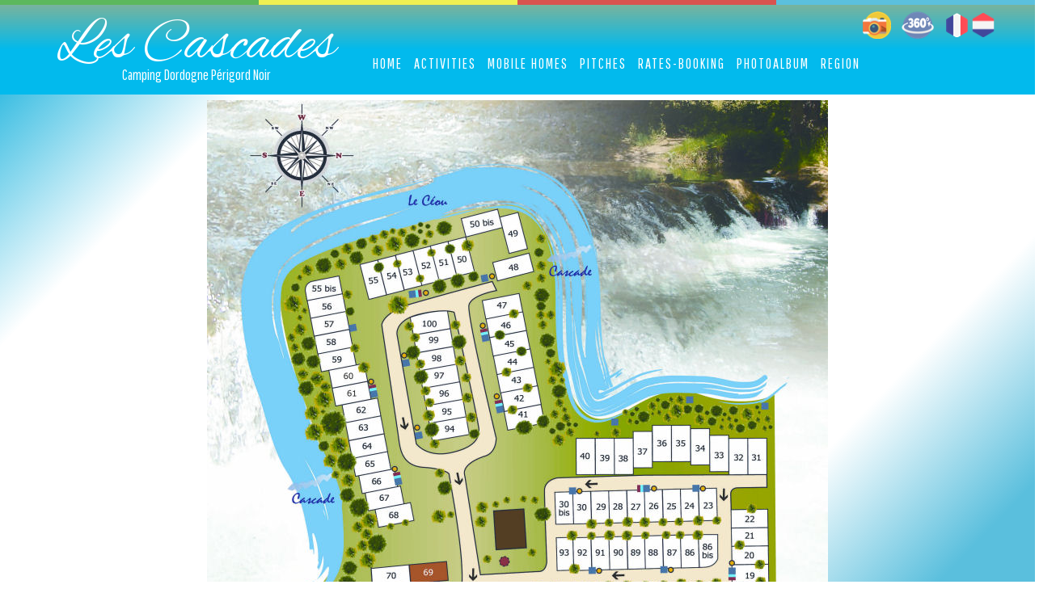

--- FILE ---
content_type: text/html
request_url: https://www.lescascadesdordogne.com/uk/plan.html
body_size: 3813
content:
<!DOCTYPE html>
<html dir="ltr">
<head>
    <link href="./assets/images/d1a5b47850304bf46d47c7fa8a114ccf_tent.png" rel="icon" type="image/x-icon" />
	<script>
    var themeHasJQuery = !!window.jQuery;
</script>
<script type="text/javascript" src="./assets/js/jquery.js?1.0.2312"></script>
<script>
    window._$ = jQuery.noConflict(themeHasJQuery);
</script>
    <meta name="viewport" content="width=device-width, initial-scale=1.0">
<link rel="stylesheet" href="./assets/css/bootstrap.css?1.0.2312" media="screen" />
<script type="text/javascript" src="./assets/js/bootstrap.min.js?1.0.2312"></script>
<!--[if lte IE 9]>
<link rel="stylesheet" href="./assets/css/layout.ie.css?1.0.2312">
<script src="./assets/js/layout.ie.js?1.0.2312"></script>
<![endif]-->
<link class="" href='//fonts.googleapis.com/css?family=Pathway+Gothic+One:regular|Alex+Brush:regular&subset=latin' rel='stylesheet' type='text/css'>
<script type="text/javascript" src="./assets/js/layout.core.js"></script>
<script src="./assets/js/CloudZoom.js?1.0.2312"></script>
	
    <title>Map of Camping Mobil homes maison camping home camping les cascades Dordogne périgord noir</title>
	<link rel="stylesheet" href="./assets/css/style.css?1.0.2312">
	<script src="./assets/js/script.js?1.0.2312"></script>
    <meta charset="utf-8">
    
    
    
 <meta name="Description" content="Quiet campsite the river and its waterfalls. The area with multiple sites to visit ... Castles, villages, caves, canoeing a total change of scenery">
    
</head>
<body class=" bootstrap bd-body-7  bd-pagebackground-1033 bd-margins">
    <header class=" bd-headerarea-1 bd-margins">
        <div data-affix
     data-offset="0px"
     data-fix-at-screen="top"
     data-clip-at-control="top"
     
 data-enable-lg
     
 data-enable-md
     
 data-enable-sm
     
     class=" bd-affix-1 bd-no-margins bd-margins "><section class=" bd-section-11 bd-page-width bd-tagstyles  " id="section11" data-section-title="Section">
    <div class="bd-container-inner bd-margins clearfix">
        <div class=" bd-layoutcontainer-34 bd-page-width  bd-columns bd-no-margins">
    <div class="bd-container-inner">
        <div class="container-fluid">
            <div class="row ">
                <div class=" bd-columnwrapper-166 
 col-lg-3
 col-md-3
 col-sm-3
 col-xs-3">
    <div class="bd-layoutcolumn-166 bd-column" ><div class="bd-vertical-align-wrapper"></div></div>
</div>
	
		<div class=" bd-columnwrapper-165 
 col-lg-3
 col-md-3
 col-sm-3
 col-xs-3">
    <div class="bd-layoutcolumn-165 bd-column" ><div class="bd-vertical-align-wrapper"></div></div>
</div>
	
		<div class=" bd-columnwrapper-164 
 col-lg-3
 col-md-3
 col-sm-3
 col-xs-3">
    <div class="bd-layoutcolumn-164 bd-column" ><div class="bd-vertical-align-wrapper"></div></div>
</div>
	
		<div class=" bd-columnwrapper-163 
 col-lg-3
 col-md-3
 col-sm-3
 col-xs-3">
    <div class="bd-layoutcolumn-163 bd-column" ><div class="bd-vertical-align-wrapper"></div></div>
</div>
            </div>
        </div>
    </div>
</div>
    </div>
</section></div>
	
		<div data-affix
     data-offset="6px"
     data-fix-at-screen="top"
     data-clip-at-control="top"
     
 data-enable-lg
     
 data-enable-md
     
 data-enable-sm
     
     class=" bd-affix-3 bd-no-margins bd-margins "><section class=" bd-section-4 bd-tagstyles   bd-no-margins" id="section1" data-section-title="Logo With Menu and Phone Number">
    <div class="bd-container-inner bd-margins clearfix">
        <div class=" bd-layoutcontainer-7 bd-columns bd-no-margins">
    <div class="bd-container-inner">
        <div class="container-fluid">
            <div class="row ">
                <div class=" bd-columnwrapper-25 
 col-lg-4
 col-md-3">
    <div class="bd-layoutcolumn-25 bd-column" ><div class="bd-vertical-align-wrapper"><h1 class=" bd-textblock-21 bd-no-margins bd-content-element">
    Les Cascades
</h1>
	
		<p class=" bd-textblock-4 bd-content-element">
    Camping Dordogne Périgord Noir
</p></div></div>
</div>
	
		<div class=" bd-columnwrapper-28 
 col-lg-8
 col-md-9">
    <div class="bd-layoutcolumn-28 bd-column" ><div class="bd-vertical-align-wrapper"><a class="bd-imagelink-9  bd-own-margins "  href="photo-library.html">
<img class=" bd-imagestyles" src="./assets/images/be50ed9b3cbcdb824a516ac79d5c7006_logo1176118739.png"
 alt="photo library">
</a>
	
		<a class="bd-imagelink-7  bd-own-margins "  href="panorama360.html">
<img class=" bd-imagestyles" src="./assets/images/e0621b413b66a31fcd7fdcff06c803c8_pano360.png"
 alt="Panorama 360">
</a>
	
		<a class="bd-imagelink-10  bd-own-margins "  href="https://www.lescascadesdordogne.com">
<img class=" bd-imagestyles" src="./assets/images/00db0b4c6423b9d9aae645ef689facf3_france.png"
 alt="Version Française">
</a>
	
		<a class="bd-imagelink-12  bd-own-margins "  href="https://www.lescascadesdordogne.com/nl/">
<img class=" bd-imagestyles" src="./assets/images/d849126c45f074bf7d8f6f86b8199ecb_netherlands1.png"
 alt="Dutch version">
</a>
	
		
    
    <nav class=" bd-hmenu-3"  data-responsive-menu="true" data-responsive-levels="expand on click" data-responsive-type="offcanvas" data-offcanvas-delay="0ms" data-offcanvas-duration="700ms" data-offcanvas-timing-function="ease">
        
            <div class=" bd-menuoverlay-1 bd-menu-overlay"></div>
            <div class=" bd-responsivemenu-2 collapse-button">
    <div class="bd-container-inner">
        <div class="bd-menuitem-63 ">
            <a  data-toggle="collapse"
                data-target=".bd-hmenu-3 .collapse-button + .navbar-collapse"
                href="#" onclick="return false;">
                    <span>MENU</span>
            </a>
        </div>
    </div>
</div>
            <div class="navbar-collapse collapse width">
            
            <div class=" bd-horizontalmenu-10 clearfix">
                <div class="bd-container-inner">
                    
                    
                    <ul class=" bd-menu-20 nav nav-pills nav-center">
                        

                        

                        

                        

                        

                        

                        

                        
                        
                            
                            <li class=" bd-menuitem-48
                                        
                                        bd-toplevel-item
                                        
                                        "
                                    >

                                
                            
                            <a  href="./index.html" >Home</a>

                                
                                    
                            
                            
                            </li>
                            
                            <li class=" bd-menuitem-48
                                        
                                        bd-toplevel-item
                                        
                                        "
                                    >

                                
                            
                            <a  href="./activities.html" >Activities</a>

                                
                                    
                            
                            
                            </li>
                            
                            <li class=" bd-menuitem-48
                                        
 bd-submenu-icon-only
                                        bd-toplevel-item
                                        
                                        "
                                    >

                                
                            
                            <a  href="#" >Mobile homes</a>

                                
                                    
                            
                            

                                
                            <div class="bd-menu-21-popup ">
                            
                                <ul class=" bd-menu-21 ">

                                
                                    

                                    
                            
                            
                                <li class=" bd-menuitem-53 bd-sub-item bd-sub-item">

                                    
                            
                            <a  href="./locations/Maisonnette-en-Pierre-1-4-people.html" >Maisonnette en Pierre - 1-4 people</a>

                                    
                                        
                            
                            

                                    
                            
                                </li>
                                    

                                    
                            
                            
                                <li class=" bd-menuitem-53 bd-sub-item bd-sub-item">

                                    
                            
                            <a  href="./locations/IRM-super-MERCURE-2008-1-4-people.html" >IRM super MERCURE 2008 - 1-4 people</a>

                                    
                                        
                            
                            

                                    
                            
                                </li>
                                    

                                    
                            
                            
                                <li class=" bd-menuitem-53 bd-sub-item bd-sub-item">

                                    
                            
                            <a  href="./locations/IRM-super-MERCURE-2006-1-4-people.html" >IRM super MERCURE 2006 - 1-4 people</a>

                                    
                                        
                            
                            

                                    
                            
                                </li>
                                    

                                    
                            
                            
                                <li class=" bd-menuitem-53 bd-sub-item bd-sub-item">

                                    
                            
                            <a  href="./locations/Lodge-75-1-5-people.html" >Lodge 75 - 1-5 people</a>

                                    
                                        
                            
                            

                                    
                            
                                </li>
                                    

                                    
                            
                            
                                <li class=" bd-menuitem-53 bd-sub-item bd-sub-item">

                                    
                            
                            <a  href="./locations/caravan-of-the-pyrenees-1-5-people2.html" >Caravan - 1-5 people</a>

                                    
                                        
                            
                            

                                    
                            
                                </li>

                                
                            
                                </ul>
                            </div>
                            </li>
                            
                            <li class=" bd-menuitem-48
                                        
                                        bd-toplevel-item
                                        
                                        "
                                    >

                                
                            
                            <a  href="./pitches.html" >Pitches</a>

                                
                                    
                            
                            
                            </li>
                            
                            <li class=" bd-menuitem-48
                                        
 bd-submenu-icon-only
                                        bd-toplevel-item
                                        
                                        "
                                    >

                                
                            
                            <a  href="#" >Rates-Booking</a>

                                
                                    
                            
                            

                                
                            <div class="bd-menu-21-popup ">
                            
                                <ul class=" bd-menu-21 ">

                                
                                    

                                    
                            
                            
                                <li class=" bd-menuitem-53 bd-sub-item bd-sub-item">

                                    
                            
                            <a  href="./ratesbookings/rates.html" >Rates</a>

                                    
                                        
                            
                            

                                    
                            
                                </li>
                                    

                                    
                            
                            
                                <li class=" bd-menuitem-53 bd-sub-item bd-sub-item">

                                    
                            
                            <a  href="https://bookingpremium.secureholiday.net/en/3978/" >Booking on line</a>

                                    
                                        
                            
                            

                                    
                            
                                </li>

                                
                            
                                </ul>
                            </div>
                            </li>
                            
                            <li class=" bd-menuitem-48
                                        
                                        bd-toplevel-item
                                        
                                        "
                                    >

                                
                            
                            <a  href="./albumphotos.html" >Photoalbum</a>

                                
                                    
                            
                            
                            </li>
                            
                            <li class=" bd-menuitem-48
                                        
                                        bd-toplevel-item
                                        
                                        "
                                    >

                                
                            
                            <a  href="./laregion.html" >Region</a>

                                
                                    
                            
                            
                            </li>
                    </ul>
                    
                    
                </div>
            </div>
            
            <div class="bd-menu-close-icon">
    <a href="#" class="bd-icon  bd-icon-106"></a>
</div>
        
            </div>
    </nav></div></div>
</div>
            </div>
        </div>
    </div>
</div>
    </div>
</section></div>
</header>
	
		<div class=" bd-stretchtobottom-2 bd-stretch-to-bottom" data-control-selector=".bd-content-12"><div class=" bd-content-12 ">
    
    <div class=" bd-htmlcontent-13 bd-margins" 
 data-page-id="page.49">
    <section class=" bd-section-12 bd-tagstyles" id="section12" data-section-title="Section">
    <div class="bd-container-inner bd-margins clearfix">
        <img class="bd-imagelink-43 bd-no-margins bd-own-margins bd-imagestyles   "  src="./assets/images/80d3f3924e61ad1bdc7e525f293b01cf_plancampinglescascades.jpg">
    </div>
</section>
</div>
</div></div>
	
		<footer class=" bd-footerarea-1 bd-no-margins bd-margins">
        <section class=" bd-section-2 bd-page-width bd-tagstyles " id="section4" data-section-title="Three Columns">
    <div class="bd-container-inner bd-margins clearfix">
        <div class=" bd-layoutbox-25 bd-page-width  bd-no-margins clearfix">
    <div class="bd-container-inner">
        <a 
 href="contracts.html" class="bd-linkbutton-37 bd-no-margins  bd-button-207 bd-icon bd-icon-105 bd-own-margins bd-content-element"    >
    Contracts
</a>
	
		<a 
 href="plan.html" class="bd-linkbutton-36 bd-no-margins  bd-button-206 bd-icon bd-icon-104 bd-own-margins bd-content-element"    >
    map
</a>
	
		<a 
 href="panorama360.html" class="bd-linkbutton-35 bd-no-margins  bd-button-205 bd-icon bd-icon-103 bd-own-margins bd-content-element"    >
    Panorama 360
</a>
	
		<a 
 href="route.html" class="bd-linkbutton-34 bd-no-margins  bd-button-204 bd-icon bd-icon-102 bd-own-margins bd-content-element"    >
    route
</a>
	
		<a 
 href="https://www.lescascadesdordogne.com/flyer.pdf" class="bd-linkbutton-33 bd-no-margins  bd-button-198 bd-icon bd-icon-101 bd-own-margins bd-content-element"  
 target="_blank"  >
    Flyer
</a>
	
		<a 
 href="photo-library.html" class="bd-linkbutton-32 bd-no-margins  bd-button-197 bd-icon bd-icon-99 bd-own-margins bd-content-element"    >
    Photo library
</a>
    </div>
</div>
	
		<div class=" bd-layoutcontainer-10 bd-page-width  bd-columns bd-no-margins">
    <div class="bd-container-inner">
        <div class="container-fluid">
            <div class="row ">
                <div class=" bd-columnwrapper-12 
 col-lg-6
 col-md-6
 col-sm-6">
    <div class="bd-layoutcolumn-12 bd-column" ><div class="bd-vertical-align-wrapper"><p class=" bd-textblock-2 bd-content-element">
    Tél. 33 (0)5.53.28.32.26
</p>
	
		<div class=" bd-customhtml-6 bd-tagstyles">
    <div class="bd-container-inner bd-content-element">
        <a href="https://www.camping2be.com/3978" target="_blank" draggable="false"> 
 <img src="https://ctvshprod.blob.core.windows.net/static/Portails/Camping2BeAwards/2023/Widgets/widget_3978.jpg" alt="Lire" les="" avis="" du="" camping="" cascades="" width="120" draggable="false"> 
</a>
    </div>
</div>
	
		<h3 class=" bd-textblock-20 bd-content-element">
    Open from 1 juni t/m 20 september. Arrival: 09:00-12:30 and from 14:00-19:00<br>Camping Caravaning Les Cascades 24250 Saint-Cybranet&nbsp;
</h3></div></div>
</div>
	
		<div class=" bd-columnwrapper-20 
 col-lg-4
 col-md-4
 col-sm-4">
    <div class="bd-layoutcolumn-20 bd-column" ><div class="bd-vertical-align-wrapper"><a 
 href="https://www.lescascadesdordogne.com/contact.html" class="bd-linkbutton-2  bd-button-135 bd-icon bd-icon-29 bd-own-margins bd-content-element"    >
    Contact
</a>
	
		<div class=" bd-layoutcontainer-9 bd-columns bd-no-margins">
    <div class="bd-container-inner">
        <div class="container-fluid">
            <div class="row ">
                <div class=" bd-columnwrapper-23 
 col-lg-9
 col-sm-6">
    <div class="bd-layoutcolumn-23 bd-column" ><div class="bd-vertical-align-wrapper"><a class="bd-imagelink-74  bd-own-margins "  href="https://www.facebook.com/Camping-les-cascades-1401622950140303/"
 target="_blank">
<img class=" bd-imagestyles" src="./assets/images/cdbc570cf45ff3e03ef403c2d0d62a23_fb.png">
</a>
	
		<img class="bd-imagelink-13 bd-no-margins bd-own-margins bd-imagestyles   "  src="./assets/images/363a1db73309f6e288ef06ecfae2859c_ANWBWeblogo300x30042026.png">
	
		<img class="bd-imagelink-8 bd-no-margins bd-own-margins bd-imagestyles   "  src="./assets/images/dbcca6289f3ce805da62d5a2400648ec_ANWBWeblogo300x300CHARME2026.png"></div></div>
</div>
	
		<div class=" bd-columnwrapper-24 
 col-lg-3
 col-sm-6">
    <div class="bd-layoutcolumn-24 bd-column" ><div class="bd-vertical-align-wrapper"><img class="bd-imagelink-6 bd-own-margins bd-imagestyles   "  src="./assets/images/e0ef49c6c683117ad88bd1b74174ac66_wifi.png">
	
		<img class="bd-imagelink-5 bd-own-margins bd-imagestyles   "  src="./assets/images/6f7cf5f24821619b1a4fe15f53234e86_ancv.jpg"></div></div>
</div>
            </div>
        </div>
    </div>
</div></div></div>
</div>
	
		<div class=" bd-columnwrapper-19 
 col-lg-2
 col-md-2
 col-sm-2">
    <div class="bd-layoutcolumn-19 bd-column" ><div class="bd-vertical-align-wrapper"><a class="bd-imagelink-2  bd-own-margins "  href="https://notre.guide/1333/"
 target="_blank">
<img class=" bd-imagestyles" src="./assets/images/b540ba0fd486da5df93f3ad37720c0c2_qr_code_livret_d_accueil_1333.png">
</a>
	
		<p class=" bd-textblock-16 bd-content-element">
    <b>Our welcome booklet.</b>&nbsp;<br>By clicking on this Qr code, you will get information about our campsite and its surroundings.
</p></div></div>
</div>
            </div>
        </div>
    </div>
</div>
    </div>
</section>
	
		<p class=" bd-textblock-6 bd-content-element">
    <a href="./mentionslegales.html" draggable="false">
    Mentions légales</a><br>
</p>
	
		<div class=" bd-customhtml-12 bd-page-width bd-tagstyles  bd-no-margins">
    <div class="bd-container-inner bd-content-element">
        <p><a href="https://zero-infini.com">Le Zéro et l'Infini</a> - <a href="https://sobureautique.fr">Groupe SO Bureautique</a> - <a href="https://www.campings-dordogne.com/" target="_blank">Campings Dordogne</a></p>

<script type="text/javascript">
function googleTranslateElementInit() {
new google.translate.TranslateElement({
pageLanguage: 'fr',
includedLanguages: 'de,en,es,fr,nl',
layout: google.translate.TranslateElement.InlineLayout.SIMPLE
}, 'google_translate_element');
}
</script>
<script src="//translate.google.com/translate_a/element.js?cb=googleTranslateElementInit" type="text/javascript"></script>

<script>
    window.ctoutvert = {
        id: 3978,
        lang: 'en',
        url: 'https://bookingpremium.secureholiday.net/widgets/', 
    };

    (function (w, d, s, ctv, r, js, fjs) {
        r=new XMLHttpRequest();r.open('GET',w[ctv].url+'js/src.json');
        r.responseType='json';r.json=true;r.send();
        r.onload=function(){w[ctv].src=r.responseType=='json'?r.response:JSON.parse(r.response);
        js.src=w[ctv].src[0];fjs.parentNode.insertBefore(js, fjs);}
        js=d.createElement(s),fjs=d.getElementsByTagName(s)[0];
        js.id='ctvwidget';js.async=1;
    }(window, document, 'script', 'ctoutvert'));
</script>
    </div>
</div>
</footer>
	
		<div data-smooth-scroll data-animation-time="250" class=" bd-smoothscroll-3"><a href="#" class=" bd-backtotop-1 ">
    <span class="bd-icon-67 bd-icon "></span>
</a></div>
</body>
</html>